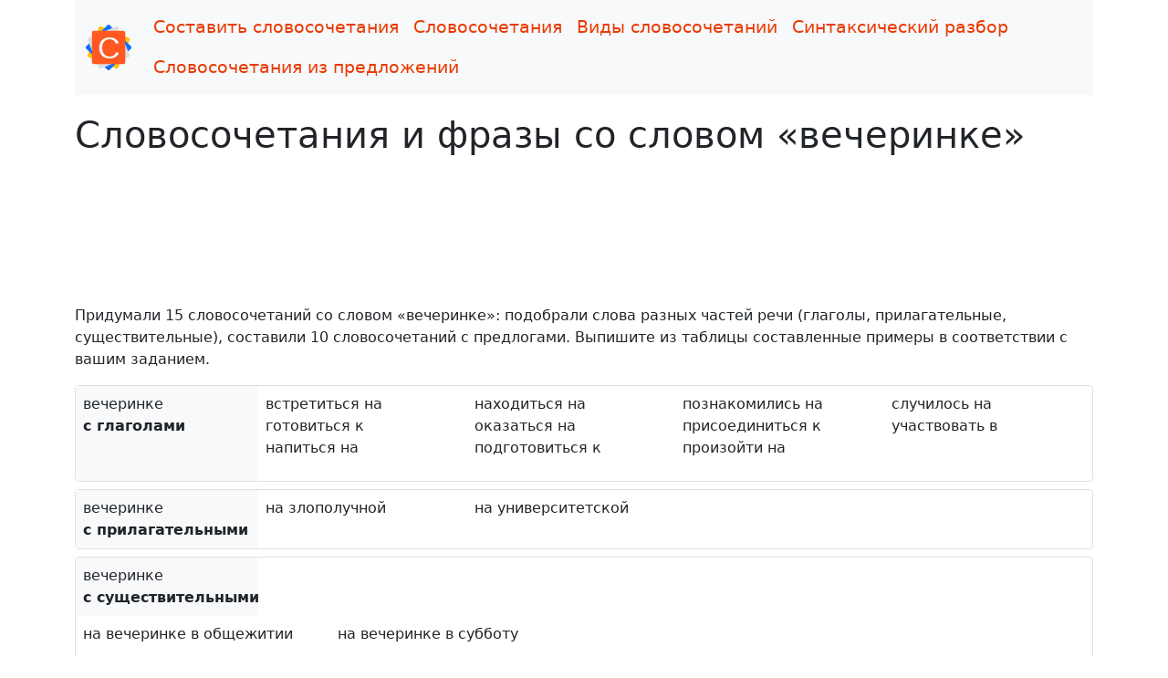

--- FILE ---
content_type: text/html; charset=UTF-8
request_url: https://slovosochetaniya.ru/so-slovom/%D0%B2%D0%B5%D1%87%D0%B5%D1%80%D0%B8%D0%BD%D0%BA%D0%B5
body_size: 2312
content:
<!doctype html><html lang="ru"> <head> <meta charset="utf-8"> <meta name="viewport" content="width=device-width, initial-scale=1"><title>Словосочетания и выражения со словом «вечеринке» c глаголами, прилагательными, существительными</title><meta name="description" content="Встретиться на вечеринке, готовиться к вечеринке, напиться на вечеринке и другие примеры словосочетаний со словом «вечеринке»."> <link href="/assets/bootstrap/css/bootstrap.min.css" rel="stylesheet"><link href="/assets/css/main.min.css" rel="stylesheet"><link rel="apple-touch-icon" sizes="180x180" href="/apple-touch-icon.png"><link rel="icon" type="image/png" sizes="32x32" href="/favicon-32x32.png"><link rel="icon" type="image/png" sizes="16x16" href="/favicon-16x16.png"><link rel="manifest" href="/site.webmanifest"><link rel="mask-icon" href="/safari-pinned-tab.svg" color="#5bbad5"><meta name="msapplication-TileColor" content="#ff5821"><meta name="theme-color" content="#ffffff"><meta name="yandex-verification" content="cfb82cfc3cabd8aa"><meta name="google-site-verification" content="Dbb2vnHMPnENnTiqbFdhB984kTgPSXyHL9elt736TMg"><link rel="canonical" href="https://slovosochetaniya.ru/so-slovom/вечеринке"><script>window.yaContextCb=window.yaContextCb||[]</script><script src="https://yandex.ru/ads/system/context.js" async></script><script>window.yaContextCb.push(()=>{	Ya.Context.AdvManager.render({	type: 'fullscreen',	blockId: 'R-A-1964558-1'	})	})</script> </head> <body><div class="container"><nav class="navbar navbar-expand-lg navbar-light bg-light"><div class="container-fluid"><a class="navbar-brand" href="/"><img src="/assets/images/logo.svg" width="50" height="50" alt="logo"></a><button class="navbar-toggler" type="button" data-bs-toggle="collapse" data-bs-target="#navbarNav" aria-controls="navbarNav" aria-expanded="false" aria-label="Toggle navigation"><span class="navbar-toggler-icon"></span></button><div class="collapse navbar-collapse" id="navbarNav"><ul class="navbar-nav flex-wrap"><li class="nav-item"><a class="nav-link" aria-current="page" href="/">Составить словосочетания</a></li><li class="nav-item"><a class="nav-link" href="/info">Словосочетания</a></li><li class="nav-item"><a class="nav-link" href="/types">Виды словосочетаний</a></li><li class="nav-item"><a class="nav-link" href="/syntax">Синтаксический разбор</a></li><li class="nav-item"><a class="nav-link" href="/select">Словосочетания из предложений</a></li></ul></div></div></nav><main> <h1 class="mt-3">Словосочетания и фразы со словом «вечеринке»</h1>	﻿<div class="ad-unit-90"><div id="yandex_rtb_R-A-1964558-2"></div><script>window.yaContextCb.push(()=>{ Ya.Context.AdvManager.render({ renderTo: 'yandex_rtb_R-A-1964558-2', blockId: 'R-A-1964558-2' })})</script></div> <p>Придумали 15 словосочетаний со словом «вечеринке»: подобрали слова разных частей речи (глаголы, прилагательные, существительные), составили 10 словосочетаний с предлогами. Выпишите из таблицы составленные примеры в соответствии с вашим заданием.</p><div class="d-flex flex-wrap my-2 border rounded"><div class="flex-fixed p-2 bg-light">вечеринке<br><span class="fw-bold text-nowrap">c глаголами</span></div><div class="flex-fill p-2"><ol class="list-unstyled list-columns"><li>встретиться на</li><li>готовиться к</li><li>напиться на</li><li>находиться на</li><li>оказаться на</li><li>подготовиться к</li><li>познакомились на</li><li>присоединиться к</li><li>произойти на</li><li>случилось на</li><li>участвовать в</li></ol></div></div><div class="d-flex flex-wrap my-2 border rounded"><div class="flex-fixed p-2 bg-light">вечеринке<br><span class="fw-bold text-nowrap">c прилагательными</span></div><div class="flex-fill p-2"><ol class="list-unstyled list-columns"><li>на злополучной</li><li>на университетской</li></ol></div></div><div class="d-flex flex-wrap my-2 border rounded"><div class="flex-fixed p-2 bg-light">вечеринке<br><span class="fw-bold text-nowrap">c существительными</span></div><div class="flex-fill p-2"><ol class="list-unstyled list-columns"><li>на вечеринке в общежитии</li><li>на вечеринке в субботу</li></ol></div></div> <p class="fs-4 mt-4">Словосочетания с предлогами</p> <ul> <li>напиться на вечеринке <span class="fst-italic">&rarr; глагол + предлог + существительное</span>;</li> <li>познакомились на вечеринке <span class="fst-italic">&rarr; глагол + предлог + существительное</span>;</li> <li>на вечеринке в субботу <span class="fst-italic">&rarr; предлог + существительное + предлог + существительное</span>;</li> <li>случилось на вечеринке <span class="fst-italic">&rarr; глагол + предлог + существительное</span>;</li> <li>присоединиться к вечеринке <span class="fst-italic">&rarr; глагол + предлог + существительное</span>;</li> <li>оказаться на вечеринке <span class="fst-italic">&rarr; глагол + предлог + существительное</span>;</li> <li>на университетской вечеринке <span class="fst-italic">&rarr; предлог + прилагательное + существительное</span>;</li> <li>произойти на вечеринке <span class="fst-italic">&rarr; глагол + предлог + существительное</span>;</li> <li>подготовиться к вечеринке <span class="fst-italic">&rarr; глагол + предлог + существительное</span>;</li> <li>на злополучной вечеринке <span class="fst-italic">&rarr; предлог + прилагательное + существительное</span>;</li> </ul> <p>Подберите словосочетания со словом <a href="/so-slovom/вечеринки">вечеринки</a>, <a href="/so-slovom/вечеринка">вечеринка</a>, <a href="/so-slovom/вечеринку">вечеринку</a>, <a href="/so-slovom/вечеринках">вечеринках</a>, <a href="/so-slovom/вечеринок">вечеринок</a>. </p> <div class="bg-light pt-2 pb-1 px-3 mb-2"><p>Введите слово русскими буквами (кириллицей) без пробелов.</p><form class="row g-3 needs-validation" method="post" id="form_search_combinations" novalidate> <div class="col-auto has-validation"><input type="text" class="form-control" placeholder="Введите слово" id="word" name="word" required maxlength="25"><div class="invalid-feedback">Введите русское слово от 3 до 25 букв</div><div class="valid-feedback">Идёт поиск словосочетаний...</div> </div> <div class="col-auto"><button type="submit" class="btn btn-template mb-3" id="btn_search">Составить словосочетания</button> </div></form></div>﻿<div class="ad-unit"><div id="yandex_rtb_R-A-1964558-3"></div><script>window.yaContextCb.push(()=>{ Ya.Context.AdvManager.render({ renderTo: 'yandex_rtb_R-A-1964558-3', blockId: 'R-A-1964558-3' })})</script></div><div id="vk_comments" class="mt-4"></div></main><footer><p class="text-center">slovosochetaniya.ru &mdash; поиск и подбор словосочетаний, справочные материалы, синтаксический разбор.</p></footer></div> <a href="#" class="back-to-top d-flex align-items-center justify-content-center active">&uarr;</a><script src="/assets/bootstrap/js/bootstrap.min.js"></script><script src="/assets/js/jquery.min.js"></script> <script src="/assets/js/main.min.js"></script><script> (function(m,e,t,r,i,k,a){m[i]=m[i]||function(){(m[i].a=m[i].a||[]).push(arguments)}; m[i].l=1*new Date();k=e.createElement(t),a=e.getElementsByTagName(t)[0],k.async=1,k.src=r,a.parentNode.insertBefore(k,a)}) (window, document, "script", "https://mc.yandex.ru/metrika/tag.js", "ym"); ym(83593285, "init", {	clickmap:true,	trackLinks:true,	accurateTrackBounce:true });</script><noscript><div><img src="https://mc.yandex.ru/watch/83593285" style="position:absolute; left:-9999px;" alt=""></div></noscript> </body></html>

--- FILE ---
content_type: application/x-javascript
request_url: https://slovosochetaniya.ru/assets/js/main.min.js
body_size: 629
content:
$(document).ready(function(){$('#form_search_combinations').submit(function(){if(!$('#word'))return false;$('#btn_search').prop('disabled',true);$('#word').removeClass('is-invalid');word=$('#word').val().trim().toLowerCase().replace(/(-)+/,'-');if(!/^[а-яё-]+$/.test(word)){$('#word').addClass('is-invalid');$('#btn_search').prop('disabled',false);return false;}$('#word').addClass('is-valid');document.location='/so-slovom/'+word;return false;});$('#btn_reset').click(function(){$('#result_select').html('').removeClass('text-danger');});$('#form_select_combinations').submit(function(){$('#btn_select').prop('disabled',true);$('#result_select').html('Идёт выборка словосочетаний. Подождите...').removeClass('text-danger');$.ajax({type:"GET",url:'/assets/json/combinations_from_sentence.json',headers:{'X-Requested-With':'XMLHttpRequest'},data:{"sentence":$('#sentence').val().trim()}}).done(function(data){if(data.status=='ok'){l=data.cnt;if(l==0){$('#result_select').html('<strong>Мы не нашли словосочетания в введённом предложении.</strong>');return false;}
if(l>12)l=12;combinations=data.combinations;comboList='<ol class="list-words list-columns">';data.combinations.forEach(combination=>comboList+=`<li>${combination}</li>`);comboList+='</ol>';$('#result_select').html(`<strong>Из предложения выбраны словосочетания:</strong>${comboList}`);}else{$('#result_select').html('Из введённого предложения не удалось выбрать словосочетания.').addClass('text-danger');}}).fail(function(){$('#result_select').html('Сервис временно не работает. Попробуйте позже.').addClass('text-danger');}).always(function(){$('#btn_select').prop('disabled',false);});return false;});});